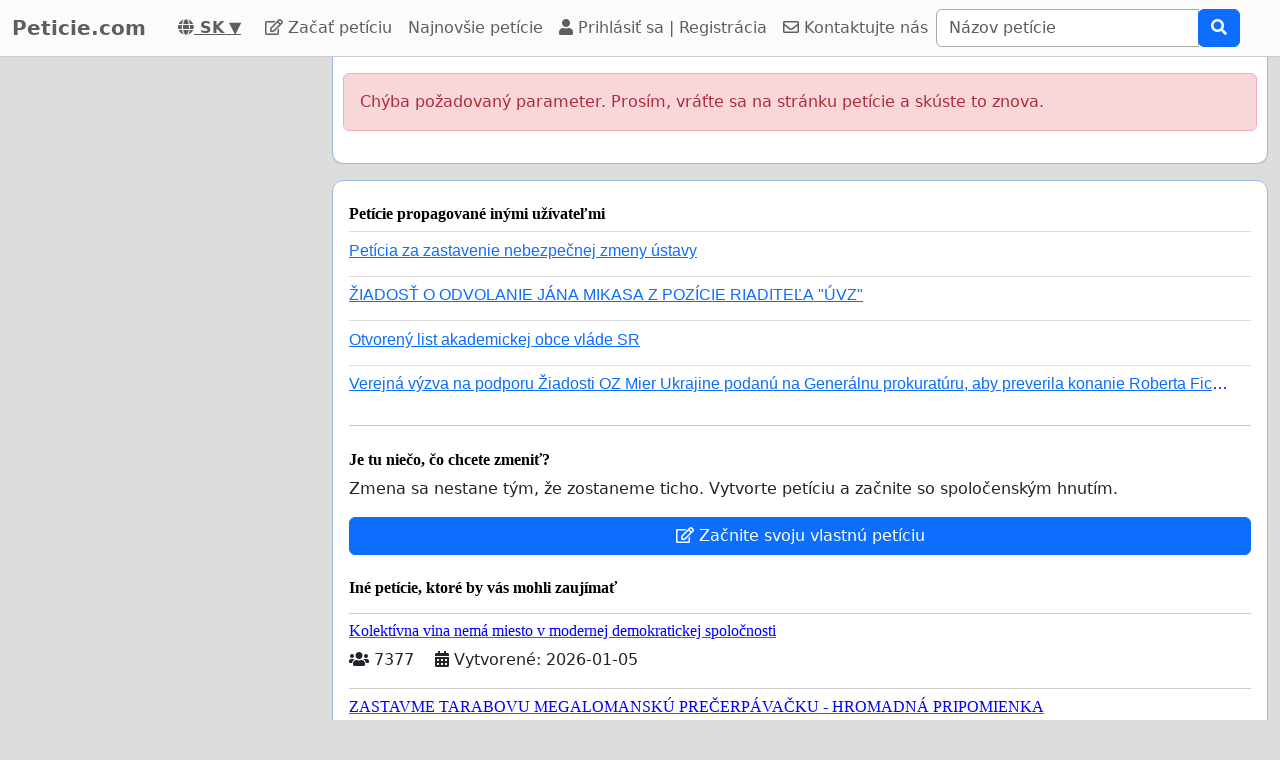

--- FILE ---
content_type: text/html; charset=utf-8
request_url: https://www.google.com/recaptcha/api2/aframe
body_size: 267
content:
<!DOCTYPE HTML><html><head><meta http-equiv="content-type" content="text/html; charset=UTF-8"></head><body><script nonce="7BNJURR3g8Osl06dw6iTfA">/** Anti-fraud and anti-abuse applications only. See google.com/recaptcha */ try{var clients={'sodar':'https://pagead2.googlesyndication.com/pagead/sodar?'};window.addEventListener("message",function(a){try{if(a.source===window.parent){var b=JSON.parse(a.data);var c=clients[b['id']];if(c){var d=document.createElement('img');d.src=c+b['params']+'&rc='+(localStorage.getItem("rc::a")?sessionStorage.getItem("rc::b"):"");window.document.body.appendChild(d);sessionStorage.setItem("rc::e",parseInt(sessionStorage.getItem("rc::e")||0)+1);localStorage.setItem("rc::h",'1768732137642');}}}catch(b){}});window.parent.postMessage("_grecaptcha_ready", "*");}catch(b){}</script></body></html>